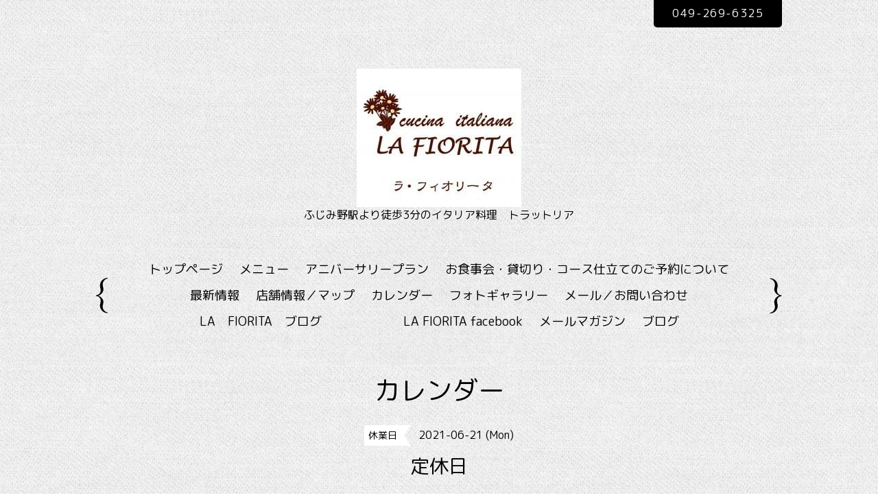

--- FILE ---
content_type: text/html; charset=utf-8
request_url: https://la-fiorita.com/calendar/3971615
body_size: 2801
content:
<!DOCTYPE html PUBLIC "-//W3C//DTD XHTML 1.0 Transitional//EN" "http://www.w3.org/TR/xhtml1/DTD/xhtml1-transitional.dtd">
<!--[if IE 8]>
<html xmlns="http://www.w3.org/1999/xhtml" xml:lang="ja" lang="ja" class="browser_ie8">
<![endif]-->
<!--[if IE 9]>
<html xmlns="http://www.w3.org/1999/xhtml" xml:lang="ja" lang="ja" class="browser_ie9">
<![endif]-->
<!--[if (gt IE 9)|!(IE)]>
<html xmlns="http://www.w3.org/1999/xhtml" xml:lang="ja" lang="ja">
<![endif]-->
<head>
<!-- Linen: ver.202006040000 -->
<meta http-equiv="content-type" content="text/html; charset=utf-8" />
<title>LA FIORITA 　ラ・フィオリータ - 定休日</title>
<meta name="viewport" content="width=device-width, initial-scale=1, maximum-scale=1, user-scalable=yes" />
<meta name="keywords" content="ふじみ野,イタリアン,富士見,イタリア料理,埼玉，LA FIORITA,ラ･フィオリータ,トスカーナ,ランチ,食事,ディナー,貸切り,記念日,パスタ" />
<meta name="description" content="" />
<meta property="og:title" content="LA FIORITA 　ラ・フィオリータ" />
<meta property="og:image" content="https://cdn.goope.jp/3359/131207101458emq9.jpg" />
<meta property="og:site_name" content="LA FIORITA 　ラ・フィオリータ" />
<meta http-equiv="content-style-type" content="text/css" />
<meta http-equiv="content-script-type" content="text/javascript" />

<link rel="alternate" type="application/rss+xml" title="LA FIORITA 　ラ・フィオリータ / RSS" href="/feed.rss" />
<link rel="stylesheet" type="text/css" href="/style.css?897953-1726747403?20150701" media="all" />
<link rel="stylesheet" type="text/css" href="/css/theme_linen/linen.css" media="all" />
<link href='//fonts.googleapis.com/css?family=Pinyon+Script' rel='stylesheet' type='text/css'>
<script type="text/javascript" src="/assets/jquery/jquery-3.5.1.min.js"></script>
<script type="text/javascript" src="/js/theme_linen/init.js?20160923"></script>
</head>

<body id="calendar">
  <div class="image_slide_wrap modal_animete">
    <span class="image_slide_close"></span>
    <div class="image_slide_contents">
        <span class="image_slide_control image_slide_icon_left"></span>
        <span class="image_slide_control image_slide_icon_right"></span>
        <ul class="image_slide_list_wrap">
          <li class="image_slide_list modal_animete">
            <img src="" class="image_slide" />
          </li>
        </ul>
        <div class="image_slide_number">
          <span class="image_slide_current_number"></span>/<span class="image_slide_all_number"></span>
        </div>
    </div>
  </div>
  <div class="contents_wrap_bg"></div>
  <div class="icon_menu_wrap">
    <span class="icon_menu"></span>
  </div>
  <span class="contents_wrap_close"></span>

  <div class="wrapper">
    <!-- header -->
    <div class="header">
      <h1 class="site_title">
        <a href="https://la-fiorita.com" class="site_title_link shop_sitename">
          <img src='//cdn.goope.jp/3359/131207101458emq9_m.jpg' alt='LA FIORITA 　ラ・フィオリータ' />
        </a>
      </h1>
      <p class="site_description">
        ふじみ野駅より徒歩3分のイタリア料理　トラットリア
      </p>
      <div class="shop_contact_wrap">
        <span class="shop_tel_number">
          049-269-6325
        </span>
        <span class="shop_contact_link">
          <a href="https://la-fiorita.com/contact" class="button shop_contact_button">contact</a>
        </span>
      </div>
    </div>
    <!-- header // -->


    <!-- contents -->
    <div class="contents">
      <!-- navigation -->
      <div class="menu_block">
        <ul class="menu_wrap contents_list_group">
          
          <li class="menu_list">
            <a href="/"  class="menu_list_link navi_top">
              トップページ
            </a>
            <div class="menu_sub_wrap">
              
            </div>
          </li>
          
          <li class="menu_list">
            <a href="/menu"  class="menu_list_link navi_menu">
              メニュー
            </a>
            <div class="menu_sub_wrap">
              
            </div>
          </li>
          
          <li class="menu_list">
            <a href="/free/annivarsario"  class="menu_list_link navi_free free_29605">
              アニバーサリープラン
            </a>
            <div class="menu_sub_wrap">
              
            </div>
          </li>
          
          <li class="menu_list">
            <a href="/free/page-party"  class="menu_list_link navi_free free_10898">
              お食事会・貸切り・コース仕立てのご予約について
            </a>
            <div class="menu_sub_wrap">
              
            </div>
          </li>
          
          <li class="menu_list">
            <a href="/info"  class="menu_list_link navi_info">
              最新情報
            </a>
            <div class="menu_sub_wrap">
              
            </div>
          </li>
          
          <li class="menu_list">
            <a href="/about"  class="menu_list_link navi_about">
              店舗情報／マップ
            </a>
            <div class="menu_sub_wrap">
              
            </div>
          </li>
          
          <li class="menu_list">
            <a href="/calendar"  class="menu_list_link navi_calendar active">
              カレンダー
            </a>
            <div class="menu_sub_wrap">
              
            </div>
          </li>
          
          <li class="menu_list">
            <a href="/photo"  class="menu_list_link navi_photo">
              フォトギャラリー
            </a>
            <div class="menu_sub_wrap">
              
            </div>
          </li>
          
          <li class="menu_list">
            <a href="/contact"  class="menu_list_link navi_contact">
              メール／お問い合わせ
            </a>
            <div class="menu_sub_wrap">
              
            </div>
          </li>
          
          <li class="menu_list">
            <a href="http://ameblo.jp/la-fiorita/" target="_blank" class="menu_list_link navi_links links_2889">
              LA　FIORITA　ブログ  　　　　　
            </a>
            <div class="menu_sub_wrap">
              
            </div>
          </li>
          
          <li class="menu_list">
            <a href="http://www.facebook.com/pages/LA-FIORITA/216324978485839" target="_blank" class="menu_list_link navi_links links_8125">
              LA FIORITA facebook
            </a>
            <div class="menu_sub_wrap">
              
            </div>
          </li>
          
          <li class="menu_list">
            <a href="/pc/melmaga/la-fiorita/?width=550&height=500&inlineId=myOnPageContent&keepThis=true&TB_iframe=true" target="_blank" class="menu_list_link thickbox navi_melmaga">
              メールマガジン
            </a>
            <div class="menu_sub_wrap">
              
            </div>
          </li>
          
          <li class="menu_list">
            <a href="/diary"  class="menu_list_link navi_diary">
              ブログ
            </a>
            <div class="menu_sub_wrap">
              
            </div>
          </li>
          
        </ul>
      </div>
      <!-- navigation // -->

      <!-- main -->
      <div class="main">
        

        

        

        

        
        
        <div class="calendar_area sub_directory">
          <h2 class="page_caption page_caption_calendar">
            カレンダー
          </h2>
          <div class="calendar_wrap">
            <div class="calendar_navigation_wrap">
              
            </div>
            <div class="calendar_contents">
             
            </div>
          </div>
          <div class="calendar_schedule_wrap">
            
          </div>
          

          
          <div class="calendar_schedule_detail">
            <span class="calendar_schedule_category calendar_schedule_detail_parts">休業日</span>
            <span class="calendar_schedule_date calendar_schedule_detail_parts">2021-06-21 (Mon)</span>
            <h3 class="calendar_schedule_title_wrap calendar_schedule_detail_parts">
              <span class="calendar_schedule_title">
                定休日
              </span>
            </h3>
            <div class="calendar_schedule_detail_image calendar_schedule_detail_parts">
              
            </div>
            <div class="calendar_schedule_detail_body calendar_schedule_detail_parts">
              
            </div>
          </div>
        
        </div>
        

        

        

        

        

        

        

        
      </div>
      <!-- main // -->

      <!-- other-->
      <div class="other clearfix">
        <!-- today -->
        <div class="today_contents_wrap">
          <div class="today_area">
            <h2 class="page_caption today_caption">
              Today
            </h2>
            <div class="today_contents_container">
              
              <h3 class="today_schedule_title_wrap">
                <a href="/calendar/6528111" class="today_schedule_link">
                  <span class="today_schedule_time"></span>
                  <span class="today_schedule_title">ディナー貸切</span>
                </a>
              </h3>
              <p class="today_schedule_body"></p>
              
            </div>
          </div>
        </div>
        <!-- today // -->
      </div>
      <!-- other // -->

      <!-- navigation parts -->
      <div id="navi_parts">
<div class="navi_parts_detail">
<a href="http://www.facebook.com/lafiorita.fujimino" target="_blank"><img src="//cdn.goope.jp/3359/1210101131482752.jpg" alt="" /></a>
</div>
</div>
<div id="social_widgets">
<div  id="widget_facebook_like" class="social_widget">
<div style="text-align:left;padding-bottom:10px;">
<iframe src="//www.facebook.com/plugins/like.php?href=https%3A%2F%2Fla-fiorita.com&amp;width&amp;layout=button_count&amp;action=like&amp;show_faces=false&amp;share=true&amp;height=21&amp;appId=837439917751931" scrolling="no" frameborder="0" style="border:none; overflow:hidden; height:21px;" allowTransparency="true"></iframe>
</div>
</div>

</div>

       <!-- navigation parts // -->
    </div>
    <!-- contents // -->


    <!-- page top -->
    <div class="page_top_wrap">
      <a href="#" class="page_top_link"></a>
    </div>
    <!-- page top // -->


    <!-- footer -->
    <div class="footer">
      <div class="footer_social_wrap">
        
        
        <a href="https://www.facebook.com/216324978485839" target="_blank">
          <span class="icon-facebook color_white"></span>
        </a>
        
        
      </div>
      
      <ul class="footer_list_wrap">
        <li class="footer_list copyright">
          &copy;2025 <a href="https://la-fiorita.com">LA FIORITA</a>. All Rights Reserved.
        </li>
        <li class="footer_list powered">
          Powered by <a href="https://goope.jp/">goope</a> / <a href="https://admin.goope.jp/">Admin</a>
        </li>
        <li class="footer_list shop_rss">
          <a href="/feed.rss"><i class="fa fa-rss-square color_white"></i></a>
        </li>
      </ul>
    </div>
    <!-- footer // -->
  </div>
</body>
</html>

--- FILE ---
content_type: text/css
request_url: https://la-fiorita.com/css/theme_linen/linen.css
body_size: 1299
content:
a {
  -webkit-transition: 0.3s;
  -moz-transition: 0.3s;
  -o-transition: 0.3s;
  -ms-transition: 0.3s;
  transition: 0.3s;
}
a img {
  -webkit-transition: 0.3s;
  -moz-transition: 0.3s;
  -o-transition: 0.3s;
  -ms-transition: 0.3s;
  transition: 0.3s;
}
.button {
  -webkit-transition: 0.3s;
  -moz-transition: 0.3s;
  -o-transition: 0.3s;
  -ms-transition: 0.3s;
  transition: 0.3s;
}
.icon_menu {
  -webkit-transition: 0.3s;
  -moz-transition: 0.3s;
  -o-transition: 0.3s;
  -ms-transition: 0.3s;
  transition: 0.3s;
}
.menu_list_link:hover {
  -webkit-transition: 0.3s;
  -moz-transition: 0.3s;
  -o-transition: 0.3s;
  -ms-transition: 0.3s;
  transition: 0.3s;
}
.menu_block_device .menu_list_link:hover {
  -webkit-transition: 0.3s;
  -moz-transition: 0.3s;
  -o-transition: 0.3s;
  -ms-transition: 0.3s;
  transition: 0.3s;
}
@-webkit-keyframes menuSlideIn {
  0% {
    opacity: 0;
    -webkit-transform: translate3d(-100%, 0, 0);
    -moz-transform: translate3d(-100%, 0, 0);
    -o-transform: translate3d(-100%, 0, 0);
    -ms-transform: translate3d(-100%, 0, 0);
    transform: translate3d(-100%, 0, 0);
  }
  100% {
    opacity: 1;
    -webkit-transform: none;
    -moz-transform: none;
    -o-transform: none;
    -ms-transform: none;
    transform: none;
  }
}
@-moz-keyframes menuSlideIn {
  0% {
    opacity: 0;
    -webkit-transform: translate3d(-100%, 0, 0);
    -moz-transform: translate3d(-100%, 0, 0);
    -o-transform: translate3d(-100%, 0, 0);
    -ms-transform: translate3d(-100%, 0, 0);
    transform: translate3d(-100%, 0, 0);
  }
  100% {
    opacity: 1;
    -webkit-transform: none;
    -moz-transform: none;
    -o-transform: none;
    -ms-transform: none;
    transform: none;
  }
}
@keyframes menuSlideIn {
  0% {
    opacity: 0;
    -webkit-transform: translate3d(-100%, 0, 0);
    -moz-transform: translate3d(-100%, 0, 0);
    -o-transform: translate3d(-100%, 0, 0);
    -ms-transform: translate3d(-100%, 0, 0);
    transform: translate3d(-100%, 0, 0);
  }
  100% {
    opacity: 1;
    -webkit-transform: none;
    -moz-transform: none;
    -o-transform: none;
    -ms-transform: none;
    transform: none;
  }
}
@-webkit-keyframes menuSlideOut {
  0% {
    opacity: 1;
    -webkit-transform: none;
    -moz-transform: none;
    -o-transform: none;
    -ms-transform: none;
    transform: none;
  }
  100% {
    opacity: 0;
    -webkit-transform: translate3d(-100%, 0, 0);
    -moz-transform: translate3d(-100%, 0, 0);
    -o-transform: translate3d(-100%, 0, 0);
    -ms-transform: translate3d(-100%, 0, 0);
    transform: translate3d(-100%, 0, 0);
  }
}
@-moz-keyframes menuSlideOut {
  0% {
    opacity: 1;
    -webkit-transform: none;
    -moz-transform: none;
    -o-transform: none;
    -ms-transform: none;
    transform: none;
  }
  100% {
    opacity: 0;
    -webkit-transform: translate3d(-100%, 0, 0);
    -moz-transform: translate3d(-100%, 0, 0);
    -o-transform: translate3d(-100%, 0, 0);
    -ms-transform: translate3d(-100%, 0, 0);
    transform: translate3d(-100%, 0, 0);
  }
}
@keyframes menuSlideOut {
  0% {
    opacity: 1;
    -webkit-transform: none;
    -moz-transform: none;
    -o-transform: none;
    -ms-transform: none;
    transform: none;
  }
  100% {
    opacity: 0;
    -webkit-transform: translate3d(-100%, 0, 0);
    -moz-transform: translate3d(-100%, 0, 0);
    -o-transform: translate3d(-100%, 0, 0);
    -ms-transform: translate3d(-100%, 0, 0);
    transform: translate3d(-100%, 0, 0);
  }
}
.menu_slide_in {
  -webkit-animation-name: menuSlideIn;
  -moz-animation-name: menuSlideIn;
  -o-animation-name: menuSlideIn;
  -ms-animation-name: menuSlideIn;
  animation-name: menuSlideIn;
  -webkit-animation-fill-mode: forwards;
  -moz-animation-fill-mode: forwards;
  -o-animation-fill-mode: forwards;
  -ms-animation-fill-mode: forwards;
  animation-fill-mode: forwards;
  animation-duration: 0.5s;
}
.menu_slide_out {
  -webkit-animation-name: menuSlideOut;
  -moz-animation-name: menuSlideOut;
  -o-animation-name: menuSlideOut;
  -ms-animation-name: menuSlideOut;
  animation-name: menuSlideOut;
  -webkit-animation-fill-mode: forwards;
  -moz-animation-fill-mode: forwards;
  -o-animation-fill-mode: forwards;
  -ms-animation-fill-mode: forwards;
  animation-fill-mode: forwards;
  animation-duration: 0.5s;
}
@-webkit-keyframes linenSlideIn {
  0% {
    opacity: 0;
    -webkit-transform: rotateY(100deg);
    -moz-transform: rotateY(100deg);
    -o-transform: rotateY(100deg);
    -ms-transform: rotateY(100deg);
    transform: rotateY(100deg);
  }
  30% {
    opacity: 0;
    -webkit-transform: none;
    -moz-transform: none;
    -o-transform: none;
    -ms-transform: none;
    transform: none;
  }
  100% {
    opacity: 1;
    -webkit-transform: rotateY(0deg);
    -moz-transform: rotateY(0deg);
    -o-transform: rotateY(0deg);
    -ms-transform: rotateY(0deg);
    transform: rotateY(0deg);
  }
}
@-moz-keyframes linenSlideIn {
  0% {
    opacity: 0;
    -webkit-transform: rotateY(100deg);
    -moz-transform: rotateY(100deg);
    -o-transform: rotateY(100deg);
    -ms-transform: rotateY(100deg);
    transform: rotateY(100deg);
  }
  30% {
    opacity: 0;
    -webkit-transform: none;
    -moz-transform: none;
    -o-transform: none;
    -ms-transform: none;
    transform: none;
  }
  100% {
    opacity: 1;
    -webkit-transform: rotateY(0deg);
    -moz-transform: rotateY(0deg);
    -o-transform: rotateY(0deg);
    -ms-transform: rotateY(0deg);
    transform: rotateY(0deg);
  }
}
@keyframes linenSlideIn {
  0% {
    opacity: 0;
    -webkit-transform: rotateY(100deg);
    -moz-transform: rotateY(100deg);
    -o-transform: rotateY(100deg);
    -ms-transform: rotateY(100deg);
    transform: rotateY(100deg);
  }
  30% {
    opacity: 0;
    -webkit-transform: none;
    -moz-transform: none;
    -o-transform: none;
    -ms-transform: none;
    transform: none;
  }
  100% {
    opacity: 1;
    -webkit-transform: rotateY(0deg);
    -moz-transform: rotateY(0deg);
    -o-transform: rotateY(0deg);
    -ms-transform: rotateY(0deg);
    transform: rotateY(0deg);
  }
}
@-webkit-keyframes linenSlideOut {
  0% {
    opacity: 1;
    -webkit-transform: none;
    -moz-transform: none;
    -o-transform: none;
    -ms-transform: none;
    transform: none;
  }
  100% {
    opacity: 0;
    -webkit-transform: none;
    -moz-transform: none;
    -o-transform: none;
    -ms-transform: none;
    transform: none;
  }
}
@-moz-keyframes linenSlideOut {
  0% {
    opacity: 1;
    -webkit-transform: none;
    -moz-transform: none;
    -o-transform: none;
    -ms-transform: none;
    transform: none;
  }
  100% {
    opacity: 0;
    -webkit-transform: none;
    -moz-transform: none;
    -o-transform: none;
    -ms-transform: none;
    transform: none;
  }
}
@keyframes linenSlideOut {
  0% {
    opacity: 1;
    -webkit-transform: none;
    -moz-transform: none;
    -o-transform: none;
    -ms-transform: none;
    transform: none;
  }
  100% {
    opacity: 0;
    -webkit-transform: none;
    -moz-transform: none;
    -o-transform: none;
    -ms-transform: none;
    transform: none;
  }
}
@-webkit-keyframes linenCaptionIn {
  0% {
    opacity: 0;
    -webkit-transform: translateY(100%);
    -moz-transform: translateY(100%);
    -o-transform: translateY(100%);
    -ms-transform: translateY(100%);
    transform: translateY(100%);
  }
  100% {
    opacity: 1;
    -webkit-transform: translateY(0%);
    -moz-transform: translateY(0%);
    -o-transform: translateY(0%);
    -ms-transform: translateY(0%);
    transform: translateY(0%);
  }
}
@-moz-keyframes linenCaptionIn {
  0% {
    opacity: 0;
    -webkit-transform: translateY(100%);
    -moz-transform: translateY(100%);
    -o-transform: translateY(100%);
    -ms-transform: translateY(100%);
    transform: translateY(100%);
  }
  100% {
    opacity: 1;
    -webkit-transform: translateY(0%);
    -moz-transform: translateY(0%);
    -o-transform: translateY(0%);
    -ms-transform: translateY(0%);
    transform: translateY(0%);
  }
}
@keyframes linenCaptionIn {
  0% {
    opacity: 0;
    -webkit-transform: translateY(100%);
    -moz-transform: translateY(100%);
    -o-transform: translateY(100%);
    -ms-transform: translateY(100%);
    transform: translateY(100%);
  }
  100% {
    opacity: 1;
    -webkit-transform: translateY(0%);
    -moz-transform: translateY(0%);
    -o-transform: translateY(0%);
    -ms-transform: translateY(0%);
    transform: translateY(0%);
  }
}
@-webkit-keyframes linenCaptionOut {
  0% {
    opacity: 1;
    -webkit-transform: translateY(0%);
    -moz-transform: translateY(0%);
    -o-transform: translateY(0%);
    -ms-transform: translateY(0%);
    transform: translateY(0%);
  }
  100% {
    opacity: 0;
    -webkit-transform: translateY(100%);
    -moz-transform: translateY(100%);
    -o-transform: translateY(100%);
    -ms-transform: translateY(100%);
    transform: translateY(100%);
  }
}
@-moz-keyframes linenCaptionOut {
  0% {
    opacity: 1;
    -webkit-transform: translateY(0%);
    -moz-transform: translateY(0%);
    -o-transform: translateY(0%);
    -ms-transform: translateY(0%);
    transform: translateY(0%);
  }
  100% {
    opacity: 0;
    -webkit-transform: translateY(100%);
    -moz-transform: translateY(100%);
    -o-transform: translateY(100%);
    -ms-transform: translateY(100%);
    transform: translateY(100%);
  }
}
@keyframes linenCaptionOut {
  0% {
    opacity: 1;
    -webkit-transform: translateY(0%);
    -moz-transform: translateY(0%);
    -o-transform: translateY(0%);
    -ms-transform: translateY(0%);
    transform: translateY(0%);
  }
  100% {
    opacity: 0;
    -webkit-transform: translateY(100%);
    -moz-transform: translateY(100%);
    -o-transform: translateY(100%);
    -ms-transform: translateY(100%);
    transform: translateY(100%);
  }
}
.linen_slide_in {
  -webkit-animation-name: linenSlideIn;
  -moz-animation-name: linenSlideIn;
  -o-animation-name: linenSlideIn;
  -ms-animation-name: linenSlideIn;
  animation-name: linenSlideIn;
}
.linen_slide_out {
  -webkit-animation-name: linenSlideOut;
  -moz-animation-name: linenSlideOut;
  -o-animation-name: linenSlideOut;
  -ms-animation-name: linenSlideOut;
  animation-name: linenSlideOut;
}
.linen_slide_caption_in {
  -webkit-animation-name: linenCaptionIn;
  -moz-animation-name: linenCaptionIn;
  -o-animation-name: linenCaptionIn;
  -ms-animation-name: linenCaptionIn;
  animation-name: linenCaptionIn;
}
.linen_slide_caption_out {
  -webkit-animation-name: linenCaptionOut;
  -moz-animation-name: linenCaptionOut;
  -o-animation-name: linenCaptionOut;
  -ms-animation-name: linenCaptionOut;
  animation-name: linenCaptionOut;
}
.information_link {
  -webkit-transition: 0.3s;
  -moz-transition: 0.3s;
  -o-transition: 0.3s;
  -ms-transition: 0.3s;
  transition: 0.3s;
}
.modal_animete {
  animation-duration: 0.5s;
}
@-webkit-keyframes modalFadeIn {
  0% {
    opacity: 0;
    -webkit-transform: scale3d(0.1, 0.1, 0.1);
    -moz-transform: scale3d(0.1, 0.1, 0.1);
    -o-transform: scale3d(0.1, 0.1, 0.1);
    -ms-transform: scale3d(0.1, 0.1, 0.1);
    transform: scale3d(0.1, 0.1, 0.1);
  }
  40% {
    opacity: 0;
    -webkit-transform: none;
    -moz-transform: none;
    -o-transform: none;
    -ms-transform: none;
    transform: none;
  }
  100% {
    opacity: 1;
    -webkit-transform: none;
    -moz-transform: none;
    -o-transform: none;
    -ms-transform: none;
    transform: none;
  }
}
@-moz-keyframes modalFadeIn {
  0% {
    opacity: 0;
    -webkit-transform: scale3d(0.1, 0.1, 0.1);
    -moz-transform: scale3d(0.1, 0.1, 0.1);
    -o-transform: scale3d(0.1, 0.1, 0.1);
    -ms-transform: scale3d(0.1, 0.1, 0.1);
    transform: scale3d(0.1, 0.1, 0.1);
  }
  40% {
    opacity: 0;
    -webkit-transform: none;
    -moz-transform: none;
    -o-transform: none;
    -ms-transform: none;
    transform: none;
  }
  100% {
    opacity: 1;
    -webkit-transform: none;
    -moz-transform: none;
    -o-transform: none;
    -ms-transform: none;
    transform: none;
  }
}
@keyframes modalFadeIn {
  0% {
    opacity: 0;
    -webkit-transform: scale3d(0.1, 0.1, 0.1);
    -moz-transform: scale3d(0.1, 0.1, 0.1);
    -o-transform: scale3d(0.1, 0.1, 0.1);
    -ms-transform: scale3d(0.1, 0.1, 0.1);
    transform: scale3d(0.1, 0.1, 0.1);
  }
  40% {
    opacity: 0;
    -webkit-transform: none;
    -moz-transform: none;
    -o-transform: none;
    -ms-transform: none;
    transform: none;
  }
  100% {
    opacity: 1;
    -webkit-transform: none;
    -moz-transform: none;
    -o-transform: none;
    -ms-transform: none;
    transform: none;
  }
}
@-webkit-keyframes modalFadeOut {
  0% {
    opacity: 1;
    -webkit-transform: none;
    -moz-transform: none;
    -o-transform: none;
    -ms-transform: none;
    transform: none;
  }
  60% {
    opacity: 0;
    -webkit-transform: none;
    -moz-transform: none;
    -o-transform: none;
    -ms-transform: none;
    transform: none;
  }
  100% {
    opacity: 0;
    -webkit-transform: scale3d(0.3, 0.3, 0.3);
    -moz-transform: scale3d(0.3, 0.3, 0.3);
    -o-transform: scale3d(0.3, 0.3, 0.3);
    -ms-transform: scale3d(0.3, 0.3, 0.3);
    transform: scale3d(0.3, 0.3, 0.3);
  }
}
@-moz-keyframes modalFadeOut {
  0% {
    opacity: 1;
    -webkit-transform: none;
    -moz-transform: none;
    -o-transform: none;
    -ms-transform: none;
    transform: none;
  }
  60% {
    opacity: 0;
    -webkit-transform: none;
    -moz-transform: none;
    -o-transform: none;
    -ms-transform: none;
    transform: none;
  }
  100% {
    opacity: 0;
    -webkit-transform: scale3d(0.3, 0.3, 0.3);
    -moz-transform: scale3d(0.3, 0.3, 0.3);
    -o-transform: scale3d(0.3, 0.3, 0.3);
    -ms-transform: scale3d(0.3, 0.3, 0.3);
    transform: scale3d(0.3, 0.3, 0.3);
  }
}
@keyframes modalFadeOut {
  0% {
    opacity: 1;
    -webkit-transform: none;
    -moz-transform: none;
    -o-transform: none;
    -ms-transform: none;
    transform: none;
  }
  60% {
    opacity: 0;
    -webkit-transform: none;
    -moz-transform: none;
    -o-transform: none;
    -ms-transform: none;
    transform: none;
  }
  100% {
    opacity: 0;
    -webkit-transform: scale3d(0.3, 0.3, 0.3);
    -moz-transform: scale3d(0.3, 0.3, 0.3);
    -o-transform: scale3d(0.3, 0.3, 0.3);
    -ms-transform: scale3d(0.3, 0.3, 0.3);
    transform: scale3d(0.3, 0.3, 0.3);
  }
}
.modal_fade_in {
  -webkit-animation-name: modalFadeIn;
  -moz-animation-name: modalFadeIn;
  -o-animation-name: modalFadeIn;
  -ms-animation-name: modalFadeIn;
  animation-name: modalFadeIn;
}
.modal_fade_out {
  -webkit-animation-name: modalFadeOut;
  -moz-animation-name: modalFadeOut;
  -o-animation-name: modalFadeOut;
  -ms-animation-name: modalFadeOut;
  animation-name: modalFadeOut;
}
@-webkit-keyframes slideLeft {
  0% {
    opacity: 0;
    -webkit-transform: translate3d(-100%, 0, 0);
    -moz-transform: translate3d(-100%, 0, 0);
    -o-transform: translate3d(-100%, 0, 0);
    -ms-transform: translate3d(-100%, 0, 0);
    transform: translate3d(-100%, 0, 0);
  }
  100% {
    opacity: 1;
    -webkit-transform: none;
    -moz-transform: none;
    -o-transform: none;
    -ms-transform: none;
    transform: none;
  }
}
@-moz-keyframes slideLeft {
  0% {
    opacity: 0;
    -webkit-transform: translate3d(-100%, 0, 0);
    -moz-transform: translate3d(-100%, 0, 0);
    -o-transform: translate3d(-100%, 0, 0);
    -ms-transform: translate3d(-100%, 0, 0);
    transform: translate3d(-100%, 0, 0);
  }
  100% {
    opacity: 1;
    -webkit-transform: none;
    -moz-transform: none;
    -o-transform: none;
    -ms-transform: none;
    transform: none;
  }
}
@keyframes slideLeft {
  0% {
    opacity: 0;
    -webkit-transform: translate3d(-100%, 0, 0);
    -moz-transform: translate3d(-100%, 0, 0);
    -o-transform: translate3d(-100%, 0, 0);
    -ms-transform: translate3d(-100%, 0, 0);
    transform: translate3d(-100%, 0, 0);
  }
  100% {
    opacity: 1;
    -webkit-transform: none;
    -moz-transform: none;
    -o-transform: none;
    -ms-transform: none;
    transform: none;
  }
}
@-webkit-keyframes slideRight {
  0% {
    opacity: 0;
    -webkit-transform: translate3d(100%, 0, 0);
    -moz-transform: translate3d(100%, 0, 0);
    -o-transform: translate3d(100%, 0, 0);
    -ms-transform: translate3d(100%, 0, 0);
    transform: translate3d(100%, 0, 0);
  }
  100% {
    opacity: 1;
    -webkit-transform: none;
    -moz-transform: none;
    -o-transform: none;
    -ms-transform: none;
    transform: none;
  }
}
@-moz-keyframes slideRight {
  0% {
    opacity: 0;
    -webkit-transform: translate3d(100%, 0, 0);
    -moz-transform: translate3d(100%, 0, 0);
    -o-transform: translate3d(100%, 0, 0);
    -ms-transform: translate3d(100%, 0, 0);
    transform: translate3d(100%, 0, 0);
  }
  100% {
    opacity: 1;
    -webkit-transform: none;
    -moz-transform: none;
    -o-transform: none;
    -ms-transform: none;
    transform: none;
  }
}
@keyframes slideRight {
  0% {
    opacity: 0;
    -webkit-transform: translate3d(100%, 0, 0);
    -moz-transform: translate3d(100%, 0, 0);
    -o-transform: translate3d(100%, 0, 0);
    -ms-transform: translate3d(100%, 0, 0);
    transform: translate3d(100%, 0, 0);
  }
  100% {
    opacity: 1;
    -webkit-transform: none;
    -moz-transform: none;
    -o-transform: none;
    -ms-transform: none;
    transform: none;
  }
}
@-webkit-keyframes slideFadeOutLeft {
  0% {
    opacity: 1;
    -webkit-transform: translate3d(0, 0, 0);
    -moz-transform: translate3d(0, 0, 0);
    -o-transform: translate3d(0, 0, 0);
    -ms-transform: translate3d(0, 0, 0);
    transform: translate3d(0, 0, 0);
  }
  100% {
    opacity: 0;
    -webkit-transform: translate3d(-100%, 0, 0);
    -moz-transform: translate3d(-100%, 0, 0);
    -o-transform: translate3d(-100%, 0, 0);
    -ms-transform: translate3d(-100%, 0, 0);
    transform: translate3d(-100%, 0, 0);
  }
}
@-moz-keyframes slideFadeOutLeft {
  0% {
    opacity: 1;
    -webkit-transform: translate3d(0, 0, 0);
    -moz-transform: translate3d(0, 0, 0);
    -o-transform: translate3d(0, 0, 0);
    -ms-transform: translate3d(0, 0, 0);
    transform: translate3d(0, 0, 0);
  }
  100% {
    opacity: 0;
    -webkit-transform: translate3d(-100%, 0, 0);
    -moz-transform: translate3d(-100%, 0, 0);
    -o-transform: translate3d(-100%, 0, 0);
    -ms-transform: translate3d(-100%, 0, 0);
    transform: translate3d(-100%, 0, 0);
  }
}
@keyframes slideFadeOutLeft {
  0% {
    opacity: 1;
    -webkit-transform: translate3d(0, 0, 0);
    -moz-transform: translate3d(0, 0, 0);
    -o-transform: translate3d(0, 0, 0);
    -ms-transform: translate3d(0, 0, 0);
    transform: translate3d(0, 0, 0);
  }
  100% {
    opacity: 0;
    -webkit-transform: translate3d(-100%, 0, 0);
    -moz-transform: translate3d(-100%, 0, 0);
    -o-transform: translate3d(-100%, 0, 0);
    -ms-transform: translate3d(-100%, 0, 0);
    transform: translate3d(-100%, 0, 0);
  }
}
@-webkit-keyframes slideFadeOutRight {
  0% {
    opacity: 1;
    -webkit-transform: translate3d(0, 0, 0);
    -moz-transform: translate3d(0, 0, 0);
    -o-transform: translate3d(0, 0, 0);
    -ms-transform: translate3d(0, 0, 0);
    transform: translate3d(0, 0, 0);
  }
  100% {
    opacity: 0;
    -webkit-transform: translate3d(100%, 0, 0);
    -moz-transform: translate3d(100%, 0, 0);
    -o-transform: translate3d(100%, 0, 0);
    -ms-transform: translate3d(100%, 0, 0);
    transform: translate3d(100%, 0, 0);
  }
}
@-moz-keyframes slideFadeOutRight {
  0% {
    opacity: 1;
    -webkit-transform: translate3d(0, 0, 0);
    -moz-transform: translate3d(0, 0, 0);
    -o-transform: translate3d(0, 0, 0);
    -ms-transform: translate3d(0, 0, 0);
    transform: translate3d(0, 0, 0);
  }
  100% {
    opacity: 0;
    -webkit-transform: translate3d(100%, 0, 0);
    -moz-transform: translate3d(100%, 0, 0);
    -o-transform: translate3d(100%, 0, 0);
    -ms-transform: translate3d(100%, 0, 0);
    transform: translate3d(100%, 0, 0);
  }
}
@keyframes slideFadeOutRight {
  0% {
    opacity: 1;
    -webkit-transform: translate3d(0, 0, 0);
    -moz-transform: translate3d(0, 0, 0);
    -o-transform: translate3d(0, 0, 0);
    -ms-transform: translate3d(0, 0, 0);
    transform: translate3d(0, 0, 0);
  }
  100% {
    opacity: 0;
    -webkit-transform: translate3d(100%, 0, 0);
    -moz-transform: translate3d(100%, 0, 0);
    -o-transform: translate3d(100%, 0, 0);
    -ms-transform: translate3d(100%, 0, 0);
    transform: translate3d(100%, 0, 0);
  }
}
.image_slide_left {
  -webkit-animation-name: slideLeft;
  -moz-animation-name: slideLeft;
  -o-animation-name: slideLeft;
  -ms-animation-name: slideLeft;
  animation-name: slideLeft;
}
.image_slide_right {
  -webkit-animation-name: slideRight;
  -moz-animation-name: slideRight;
  -o-animation-name: slideRight;
  -ms-animation-name: slideRight;
  animation-name: slideRight;
}
.image_slide_fade_out_left {
  -webkit-animation-name: slideFadeOutLeft;
  -moz-animation-name: slideFadeOutLeft;
  -o-animation-name: slideFadeOutLeft;
  -ms-animation-name: slideFadeOutLeft;
  animation-name: slideFadeOutLeft;
  -webkit-animation-fill-mode: forwards;
  -moz-animation-fill-mode: forwards;
  -o-animation-fill-mode: forwards;
  -ms-animation-fill-mode: forwards;
  animation-fill-mode: forwards;
}
.image_slide_fade_out_right {
  -webkit-animation-name: slideFadeOutRight;
  -moz-animation-name: slideFadeOutRight;
  -o-animation-name: slideFadeOutRight;
  -ms-animation-name: slideFadeOutRight;
  animation-name: slideFadeOutRight;
  -webkit-animation-fill-mode: forwards;
  -moz-animation-fill-mode: forwards;
  -o-animation-fill-mode: forwards;
  -ms-animation-fill-mode: forwards;
  animation-fill-mode: forwards;
}
.menu_contents_wrap {
  -webkit-transition: 0.3s;
  -moz-transition: 0.3s;
  -o-transition: 0.3s;
  -ms-transition: 0.3s;
  transition: 0.3s;
}
.calendar_active {
  -webkit-transition: 0.3s;
  -moz-transition: 0.3s;
  -o-transition: 0.3s;
  -ms-transition: 0.3s;
  transition: 0.3s;
}
.tooltip_anime {
  animation-duration: 0.5s;
}
@-webkit-keyframes tooltipFadeIn {
  0% {
    opacity: 0;
    -webkit-transform: translate3d(0, -50%, 0);
    -moz-transform: translate3d(0, -50%, 0);
    -o-transform: translate3d(0, -50%, 0);
    -ms-transform: translate3d(0, -50%, 0);
    transform: translate3d(0, -50%, 0);
  }
  100% {
    opacity: 1;
    -webkit-transform: translate3d(0, 0, 0);
    -moz-transform: translate3d(0, 0, 0);
    -o-transform: translate3d(0, 0, 0);
    -ms-transform: translate3d(0, 0, 0);
    transform: translate3d(0, 0, 0);
  }
}
@-moz-keyframes tooltipFadeIn {
  0% {
    opacity: 0;
    -webkit-transform: translate3d(0, -50%, 0);
    -moz-transform: translate3d(0, -50%, 0);
    -o-transform: translate3d(0, -50%, 0);
    -ms-transform: translate3d(0, -50%, 0);
    transform: translate3d(0, -50%, 0);
  }
  100% {
    opacity: 1;
    -webkit-transform: translate3d(0, 0, 0);
    -moz-transform: translate3d(0, 0, 0);
    -o-transform: translate3d(0, 0, 0);
    -ms-transform: translate3d(0, 0, 0);
    transform: translate3d(0, 0, 0);
  }
}
@keyframes tooltipFadeIn {
  0% {
    opacity: 0;
    -webkit-transform: translate3d(0, -50%, 0);
    -moz-transform: translate3d(0, -50%, 0);
    -o-transform: translate3d(0, -50%, 0);
    -ms-transform: translate3d(0, -50%, 0);
    transform: translate3d(0, -50%, 0);
  }
  100% {
    opacity: 1;
    -webkit-transform: translate3d(0, 0, 0);
    -moz-transform: translate3d(0, 0, 0);
    -o-transform: translate3d(0, 0, 0);
    -ms-transform: translate3d(0, 0, 0);
    transform: translate3d(0, 0, 0);
  }
}
@-webkit-keyframes tooltipFadeOut {
  0% {
    opacity: 1;
    -webkit-transform: translate3d(0, 0, 0);
    -moz-transform: translate3d(0, 0, 0);
    -o-transform: translate3d(0, 0, 0);
    -ms-transform: translate3d(0, 0, 0);
    transform: translate3d(0, 0, 0);
  }
  100% {
    opacity: 0;
    -webkit-transform: translate3d(0, -50%, 0);
    -moz-transform: translate3d(0, -50%, 0);
    -o-transform: translate3d(0, -50%, 0);
    -ms-transform: translate3d(0, -50%, 0);
    transform: translate3d(0, -50%, 0);
  }
}
@-moz-keyframes tooltipFadeOut {
  0% {
    opacity: 1;
    -webkit-transform: translate3d(0, 0, 0);
    -moz-transform: translate3d(0, 0, 0);
    -o-transform: translate3d(0, 0, 0);
    -ms-transform: translate3d(0, 0, 0);
    transform: translate3d(0, 0, 0);
  }
  100% {
    opacity: 0;
    -webkit-transform: translate3d(0, -50%, 0);
    -moz-transform: translate3d(0, -50%, 0);
    -o-transform: translate3d(0, -50%, 0);
    -ms-transform: translate3d(0, -50%, 0);
    transform: translate3d(0, -50%, 0);
  }
}
@keyframes tooltipFadeOut {
  0% {
    opacity: 1;
    -webkit-transform: translate3d(0, 0, 0);
    -moz-transform: translate3d(0, 0, 0);
    -o-transform: translate3d(0, 0, 0);
    -ms-transform: translate3d(0, 0, 0);
    transform: translate3d(0, 0, 0);
  }
  100% {
    opacity: 0;
    -webkit-transform: translate3d(0, -50%, 0);
    -moz-transform: translate3d(0, -50%, 0);
    -o-transform: translate3d(0, -50%, 0);
    -ms-transform: translate3d(0, -50%, 0);
    transform: translate3d(0, -50%, 0);
  }
}
.tooltip_fade_in {
  -webkit-animation-name: tooltipFadeIn;
  -moz-animation-name: tooltipFadeIn;
  -o-animation-name: tooltipFadeIn;
  -ms-animation-name: tooltipFadeIn;
  animation-name: tooltipFadeIn;
  -webkit-animation-fill-mode: forwards;
  -moz-animation-fill-mode: forwards;
  -o-animation-fill-mode: forwards;
  -ms-animation-fill-mode: forwards;
  animation-fill-mode: forwards;
}
.tooltip_fade_out {
  -webkit-animation-name: tooltipFadeOut;
  -moz-animation-name: tooltipFadeOut;
  -o-animation-name: tooltipFadeOut;
  -ms-animation-name: tooltipFadeOut;
  animation-name: tooltipFadeOut;
  -webkit-animation-fill-mode: forwards;
  -moz-animation-fill-mode: forwards;
  -o-animation-fill-mode: forwards;
  -ms-animation-fill-mode: forwards;
  animation-fill-mode: forwards;
}
.calendar_schedule_text_wrap {
  -webkit-transition: 0.3s;
  -moz-transition: 0.3s;
  -o-transition: 0.3s;
  -ms-transition: 0.3s;
  transition: 0.3s;
}
.today_schedule_link {
  -webkit-transition: 0.3s;
  -moz-transition: 0.3s;
  -o-transition: 0.3s;
  -ms-transition: 0.3s;
  transition: 0.3s;
}
.page_top_wrap {
  animation-duration: 0.5s;
}
.page_top_link {
  -webkit-transition: 0.3s;
  -moz-transition: 0.3s;
  -o-transition: 0.3s;
  -ms-transition: 0.3s;
  transition: 0.3s;
}
@-webkit-keyframes pageTopAnimateUp {
  0% {
    opacity: 0;
    -webkit-transform: translate3d(0, 100%, 0);
    -moz-transform: translate3d(0, 100%, 0);
    -o-transform: translate3d(0, 100%, 0);
    -ms-transform: translate3d(0, 100%, 0);
    transform: translate3d(0, 100%, 0);
  }
  100% {
    opacity: 1;
    -webkit-transform: none;
    -moz-transform: none;
    -o-transform: none;
    -ms-transform: none;
    transform: none;
  }
}
@-moz-keyframes pageTopAnimateUp {
  0% {
    opacity: 0;
    -webkit-transform: translate3d(0, 100%, 0);
    -moz-transform: translate3d(0, 100%, 0);
    -o-transform: translate3d(0, 100%, 0);
    -ms-transform: translate3d(0, 100%, 0);
    transform: translate3d(0, 100%, 0);
  }
  100% {
    opacity: 1;
    -webkit-transform: none;
    -moz-transform: none;
    -o-transform: none;
    -ms-transform: none;
    transform: none;
  }
}
@keyframes pageTopAnimateUp {
  0% {
    opacity: 0;
    -webkit-transform: translate3d(0, 100%, 0);
    -moz-transform: translate3d(0, 100%, 0);
    -o-transform: translate3d(0, 100%, 0);
    -ms-transform: translate3d(0, 100%, 0);
    transform: translate3d(0, 100%, 0);
  }
  100% {
    opacity: 1;
    -webkit-transform: none;
    -moz-transform: none;
    -o-transform: none;
    -ms-transform: none;
    transform: none;
  }
}
@-webkit-keyframes pageTopAnimateDown {
  0% {
    opacity: 1;
    -webkit-transform: none;
    -moz-transform: none;
    -o-transform: none;
    -ms-transform: none;
    transform: none;
  }
  100% {
    opacity: 0;
    -webkit-transform: translate3d(0, 100%, 0);
    -moz-transform: translate3d(0, 100%, 0);
    -o-transform: translate3d(0, 100%, 0);
    -ms-transform: translate3d(0, 100%, 0);
    transform: translate3d(0, 100%, 0);
  }
}
@-moz-keyframes pageTopAnimateDown {
  0% {
    opacity: 1;
    -webkit-transform: none;
    -moz-transform: none;
    -o-transform: none;
    -ms-transform: none;
    transform: none;
  }
  100% {
    opacity: 0;
    -webkit-transform: translate3d(0, 100%, 0);
    -moz-transform: translate3d(0, 100%, 0);
    -o-transform: translate3d(0, 100%, 0);
    -ms-transform: translate3d(0, 100%, 0);
    transform: translate3d(0, 100%, 0);
  }
}
@keyframes pageTopAnimateDown {
  0% {
    opacity: 1;
    -webkit-transform: none;
    -moz-transform: none;
    -o-transform: none;
    -ms-transform: none;
    transform: none;
  }
  100% {
    opacity: 0;
    -webkit-transform: translate3d(0, 100%, 0);
    -moz-transform: translate3d(0, 100%, 0);
    -o-transform: translate3d(0, 100%, 0);
    -ms-transform: translate3d(0, 100%, 0);
    transform: translate3d(0, 100%, 0);
  }
}
.page_top_up {
  -webkit-animation-name: pageTopAnimateUp;
  -moz-animation-name: pageTopAnimateUp;
  -o-animation-name: pageTopAnimateUp;
  -ms-animation-name: pageTopAnimateUp;
  animation-name: pageTopAnimateUp;
  -webkit-animation-fill-mode: forwards;
  -moz-animation-fill-mode: forwards;
  -o-animation-fill-mode: forwards;
  -ms-animation-fill-mode: forwards;
  animation-fill-mode: forwards;
}
.page_top_down {
  -webkit-animation-name: pageTopAnimateDown;
  -moz-animation-name: pageTopAnimateDown;
  -o-animation-name: pageTopAnimateDown;
  -ms-animation-name: pageTopAnimateDown;
  animation-name: pageTopAnimateDown;
  -webkit-animation-fill-mode: forwards;
  -moz-animation-fill-mode: forwards;
  -o-animation-fill-mode: forwards;
  -ms-animation-fill-mode: forwards;
  animation-fill-mode: forwards;
}